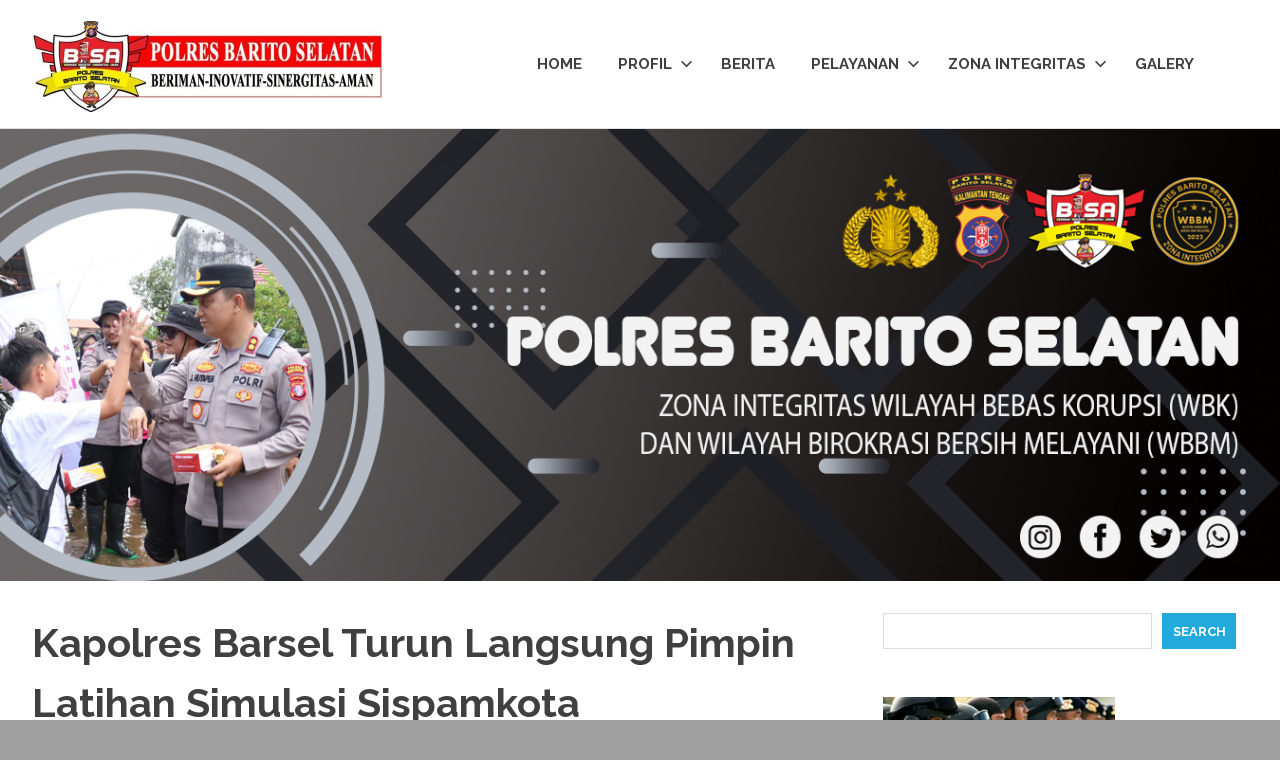

--- FILE ---
content_type: text/html; charset=utf-8
request_url: https://www.google.com/recaptcha/api2/aframe
body_size: 267
content:
<!DOCTYPE HTML><html><head><meta http-equiv="content-type" content="text/html; charset=UTF-8"></head><body><script nonce="Mj9NOt9lwj20CCQKnePo9Q">/** Anti-fraud and anti-abuse applications only. See google.com/recaptcha */ try{var clients={'sodar':'https://pagead2.googlesyndication.com/pagead/sodar?'};window.addEventListener("message",function(a){try{if(a.source===window.parent){var b=JSON.parse(a.data);var c=clients[b['id']];if(c){var d=document.createElement('img');d.src=c+b['params']+'&rc='+(localStorage.getItem("rc::a")?sessionStorage.getItem("rc::b"):"");window.document.body.appendChild(d);sessionStorage.setItem("rc::e",parseInt(sessionStorage.getItem("rc::e")||0)+1);localStorage.setItem("rc::h",'1767026190532');}}}catch(b){}});window.parent.postMessage("_grecaptcha_ready", "*");}catch(b){}</script></body></html>